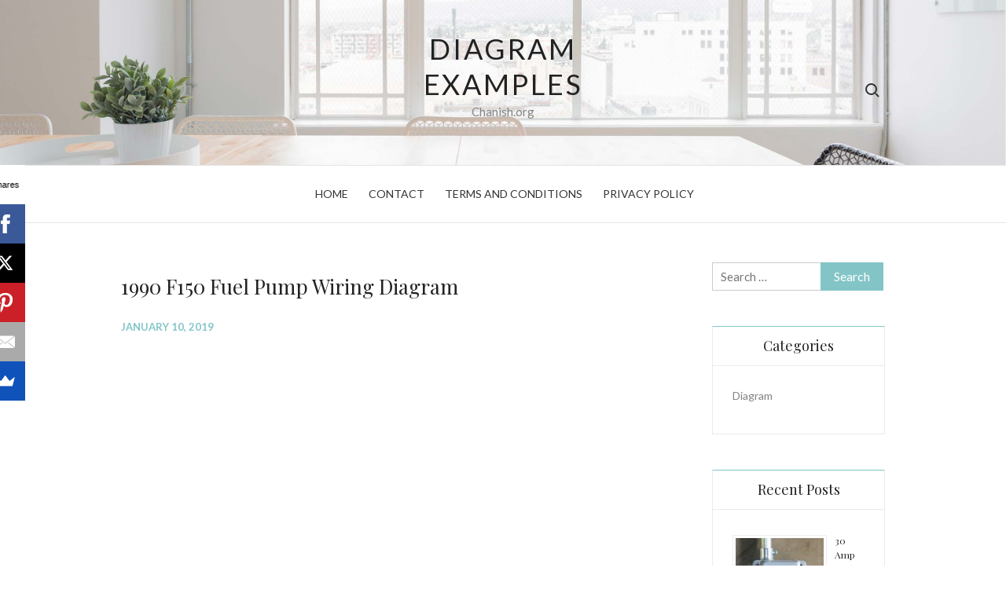

--- FILE ---
content_type: text/html; charset=UTF-8
request_url: https://www.chanish.org/1990-f150-fuel-pump-wiring-diagram/
body_size: 13337
content:
<!doctype html><html dir="ltr" lang="en-US"><head><meta charset="UTF-8"><link rel="preconnect" href="https://fonts.gstatic.com/" crossorigin /><meta name="viewport" content="width=device-width"><link rel="profile" href="https://gmpg.org/xfn/11"> <script async>(function(s,u,m,o,j,v){j=u.createElement(m);v=u.getElementsByTagName(m)[0];j.async=1;j.src=o;j.dataset.sumoSiteId='4ddb8e16d5ca6144938855dd6201a9104f454903a1668f93502965e12e409d6c';v.parentNode.insertBefore(j,v)})(window,document,'script','//load.sumo.com/');</script><script async src="//pagead2.googlesyndication.com/pagead/js/adsbygoogle.js"></script> <script>(adsbygoogle = window.adsbygoogle || []).push({
          google_ad_client: "ca-pub-8323071713386903",
          enable_page_level_ads: true
     });</script> <meta name="google-site-verification" content="uXSqI0Z9Qv-Ylea1D08Q3R3fFciiMIElJz7U-c417gA" /><title>1990 F150 Fuel Pump Wiring Diagram</title><meta name="description" content="1990 F150 Wiring Diagram Engine Ford Fuel Electrical Start Relay Trusted Diagrams Starter Solenoid Diag Headlight Alternator Schematics O I Need For A 50 F Ignition Coil Smart Bronco 90 Schematic Truck Radio . 1990 F150 Ignition Wiring Diagram Engine Ford 50 Fuel Pump Relay Enthusiast Diagrams O Wiri Headlight 302 Fuse Box Lovely Car" /><meta name="robots" content="max-snippet:-1, max-image-preview:large, max-video-preview:-1" /><meta name="author" content="Lawanna"/><link rel="canonical" href="https://www.chanish.org/1990-f150-fuel-pump-wiring-diagram/" /><meta name="generator" content="All in One SEO (AIOSEO) 4.9.3" /> <script type="application/ld+json" class="aioseo-schema">{"@context":"https:\/\/schema.org","@graph":[{"@type":"Article","@id":"https:\/\/www.chanish.org\/1990-f150-fuel-pump-wiring-diagram\/#article","name":"1990 F150 Fuel Pump Wiring Diagram","headline":"1990 F150 Fuel Pump Wiring Diagram","author":{"@id":"https:\/\/www.chanish.org\/author\/lawanna\/#author"},"publisher":{"@id":"https:\/\/www.chanish.org\/#person"},"image":{"@type":"ImageObject","url":"https:\/\/www.chanish.org\/wp-content\/uploads\/2019\/01\/1990_f150_fuel_pump_wiring_diagram_relay_ford_explorer_product_5.jpg","width":600,"height":311},"datePublished":"2019-01-10T04:11:13+00:00","dateModified":"2019-01-09T16:56:13+00:00","inLanguage":"en-US","mainEntityOfPage":{"@id":"https:\/\/www.chanish.org\/1990-f150-fuel-pump-wiring-diagram\/#webpage"},"isPartOf":{"@id":"https:\/\/www.chanish.org\/1990-f150-fuel-pump-wiring-diagram\/#webpage"},"articleSection":"Diagram"},{"@type":"BreadcrumbList","@id":"https:\/\/www.chanish.org\/1990-f150-fuel-pump-wiring-diagram\/#breadcrumblist","itemListElement":[{"@type":"ListItem","@id":"https:\/\/www.chanish.org#listItem","position":1,"name":"Home","item":"https:\/\/www.chanish.org","nextItem":{"@type":"ListItem","@id":"https:\/\/www.chanish.org\/category\/diagram\/#listItem","name":"Diagram"}},{"@type":"ListItem","@id":"https:\/\/www.chanish.org\/category\/diagram\/#listItem","position":2,"name":"Diagram","item":"https:\/\/www.chanish.org\/category\/diagram\/","nextItem":{"@type":"ListItem","@id":"https:\/\/www.chanish.org\/1990-f150-fuel-pump-wiring-diagram\/#listItem","name":"1990 F150 Fuel Pump Wiring Diagram"},"previousItem":{"@type":"ListItem","@id":"https:\/\/www.chanish.org#listItem","name":"Home"}},{"@type":"ListItem","@id":"https:\/\/www.chanish.org\/1990-f150-fuel-pump-wiring-diagram\/#listItem","position":3,"name":"1990 F150 Fuel Pump Wiring Diagram","previousItem":{"@type":"ListItem","@id":"https:\/\/www.chanish.org\/category\/diagram\/#listItem","name":"Diagram"}}]},{"@type":"Person","@id":"https:\/\/www.chanish.org\/#person","name":"arti","image":{"@type":"ImageObject","@id":"https:\/\/www.chanish.org\/1990-f150-fuel-pump-wiring-diagram\/#personImage","url":"https:\/\/secure.gravatar.com\/avatar\/11c8597e890f82802d6f6d1ceaf2c3b3?s=96&d=mm&r=g","width":96,"height":96,"caption":"arti"}},{"@type":"Person","@id":"https:\/\/www.chanish.org\/author\/lawanna\/#author","url":"https:\/\/www.chanish.org\/author\/lawanna\/","name":"Lawanna","image":{"@type":"ImageObject","@id":"https:\/\/www.chanish.org\/1990-f150-fuel-pump-wiring-diagram\/#authorImage","url":"https:\/\/secure.gravatar.com\/avatar\/237d090a29089d527bf887c5563a4cf2?s=96&d=mm&r=g","width":96,"height":96,"caption":"Lawanna"}},{"@type":"WebPage","@id":"https:\/\/www.chanish.org\/1990-f150-fuel-pump-wiring-diagram\/#webpage","url":"https:\/\/www.chanish.org\/1990-f150-fuel-pump-wiring-diagram\/","name":"1990 F150 Fuel Pump Wiring Diagram","description":"1990 F150 Wiring Diagram Engine Ford Fuel Electrical Start Relay Trusted Diagrams Starter Solenoid Diag Headlight Alternator Schematics O I Need For A 50 F Ignition Coil Smart Bronco 90 Schematic Truck Radio . 1990 F150 Ignition Wiring Diagram Engine Ford 50 Fuel Pump Relay Enthusiast Diagrams O Wiri Headlight 302 Fuse Box Lovely Car","inLanguage":"en-US","isPartOf":{"@id":"https:\/\/www.chanish.org\/#website"},"breadcrumb":{"@id":"https:\/\/www.chanish.org\/1990-f150-fuel-pump-wiring-diagram\/#breadcrumblist"},"author":{"@id":"https:\/\/www.chanish.org\/author\/lawanna\/#author"},"creator":{"@id":"https:\/\/www.chanish.org\/author\/lawanna\/#author"},"image":{"@type":"ImageObject","url":"https:\/\/www.chanish.org\/wp-content\/uploads\/2019\/01\/1990_f150_fuel_pump_wiring_diagram_relay_ford_explorer_product_5.jpg","@id":"https:\/\/www.chanish.org\/1990-f150-fuel-pump-wiring-diagram\/#mainImage","width":600,"height":311},"primaryImageOfPage":{"@id":"https:\/\/www.chanish.org\/1990-f150-fuel-pump-wiring-diagram\/#mainImage"},"datePublished":"2019-01-10T04:11:13+00:00","dateModified":"2019-01-09T16:56:13+00:00"},{"@type":"WebSite","@id":"https:\/\/www.chanish.org\/#website","url":"https:\/\/www.chanish.org\/","name":"Diagram Examples","description":"Chanish.org","inLanguage":"en-US","publisher":{"@id":"https:\/\/www.chanish.org\/#person"}}]}</script> <link rel='dns-prefetch' href='//fonts.googleapis.com' /><link rel="alternate" type="application/rss+xml" title="Diagram Examples &raquo; Feed" href="https://www.chanish.org/feed/" /><link rel="alternate" type="application/rss+xml" title="Diagram Examples &raquo; Comments Feed" href="https://www.chanish.org/comments/feed/" /><link rel="alternate" type="application/rss+xml" title="Diagram Examples &raquo; 1990 F150 Fuel Pump Wiring Diagram Comments Feed" href="https://www.chanish.org/1990-f150-fuel-pump-wiring-diagram/feed/" /> <script>WebFontConfig={google:{families:["Playfair Display:400,700:latin,latin-ext","Lato:300,400,400i,700:latin,latin-ext"]}};if ( typeof WebFont === "object" && typeof WebFont.load === "function" ) { WebFont.load( WebFontConfig ); }</script><script data-optimized="1" src="https://www.chanish.org/wp-content/plugins/litespeed-cache/assets/js/webfontloader.min.js"></script> <link rel='stylesheet' id='wp-block-library-css' href='https://www.chanish.org/wp-includes/css/dist/block-library/style.min.css' type='text/css' media='all' /><link rel='stylesheet' id='aioseo/css/src/vue/standalone/blocks/table-of-contents/global.scss-css' href='https://www.chanish.org/wp-content/plugins/all-in-one-seo-pack/dist/Lite/assets/css/table-of-contents/global.e90f6d47.css' type='text/css' media='all' /><style id='classic-theme-styles-inline-css' type='text/css'>/*! This file is auto-generated */
.wp-block-button__link{color:#fff;background-color:#32373c;border-radius:9999px;box-shadow:none;text-decoration:none;padding:calc(.667em + 2px) calc(1.333em + 2px);font-size:1.125em}.wp-block-file__button{background:#32373c;color:#fff;text-decoration:none}</style><style id='global-styles-inline-css' type='text/css'>body{--wp--preset--color--black: #000000;--wp--preset--color--cyan-bluish-gray: #abb8c3;--wp--preset--color--white: #ffffff;--wp--preset--color--pale-pink: #f78da7;--wp--preset--color--vivid-red: #cf2e2e;--wp--preset--color--luminous-vivid-orange: #ff6900;--wp--preset--color--luminous-vivid-amber: #fcb900;--wp--preset--color--light-green-cyan: #7bdcb5;--wp--preset--color--vivid-green-cyan: #00d084;--wp--preset--color--pale-cyan-blue: #8ed1fc;--wp--preset--color--vivid-cyan-blue: #0693e3;--wp--preset--color--vivid-purple: #9b51e0;--wp--preset--gradient--vivid-cyan-blue-to-vivid-purple: linear-gradient(135deg,rgba(6,147,227,1) 0%,rgb(155,81,224) 100%);--wp--preset--gradient--light-green-cyan-to-vivid-green-cyan: linear-gradient(135deg,rgb(122,220,180) 0%,rgb(0,208,130) 100%);--wp--preset--gradient--luminous-vivid-amber-to-luminous-vivid-orange: linear-gradient(135deg,rgba(252,185,0,1) 0%,rgba(255,105,0,1) 100%);--wp--preset--gradient--luminous-vivid-orange-to-vivid-red: linear-gradient(135deg,rgba(255,105,0,1) 0%,rgb(207,46,46) 100%);--wp--preset--gradient--very-light-gray-to-cyan-bluish-gray: linear-gradient(135deg,rgb(238,238,238) 0%,rgb(169,184,195) 100%);--wp--preset--gradient--cool-to-warm-spectrum: linear-gradient(135deg,rgb(74,234,220) 0%,rgb(151,120,209) 20%,rgb(207,42,186) 40%,rgb(238,44,130) 60%,rgb(251,105,98) 80%,rgb(254,248,76) 100%);--wp--preset--gradient--blush-light-purple: linear-gradient(135deg,rgb(255,206,236) 0%,rgb(152,150,240) 100%);--wp--preset--gradient--blush-bordeaux: linear-gradient(135deg,rgb(254,205,165) 0%,rgb(254,45,45) 50%,rgb(107,0,62) 100%);--wp--preset--gradient--luminous-dusk: linear-gradient(135deg,rgb(255,203,112) 0%,rgb(199,81,192) 50%,rgb(65,88,208) 100%);--wp--preset--gradient--pale-ocean: linear-gradient(135deg,rgb(255,245,203) 0%,rgb(182,227,212) 50%,rgb(51,167,181) 100%);--wp--preset--gradient--electric-grass: linear-gradient(135deg,rgb(202,248,128) 0%,rgb(113,206,126) 100%);--wp--preset--gradient--midnight: linear-gradient(135deg,rgb(2,3,129) 0%,rgb(40,116,252) 100%);--wp--preset--font-size--small: 13px;--wp--preset--font-size--medium: 20px;--wp--preset--font-size--large: 36px;--wp--preset--font-size--x-large: 42px;--wp--preset--spacing--20: 0.44rem;--wp--preset--spacing--30: 0.67rem;--wp--preset--spacing--40: 1rem;--wp--preset--spacing--50: 1.5rem;--wp--preset--spacing--60: 2.25rem;--wp--preset--spacing--70: 3.38rem;--wp--preset--spacing--80: 5.06rem;--wp--preset--shadow--natural: 6px 6px 9px rgba(0, 0, 0, 0.2);--wp--preset--shadow--deep: 12px 12px 50px rgba(0, 0, 0, 0.4);--wp--preset--shadow--sharp: 6px 6px 0px rgba(0, 0, 0, 0.2);--wp--preset--shadow--outlined: 6px 6px 0px -3px rgba(255, 255, 255, 1), 6px 6px rgba(0, 0, 0, 1);--wp--preset--shadow--crisp: 6px 6px 0px rgba(0, 0, 0, 1);}:where(.is-layout-flex){gap: 0.5em;}:where(.is-layout-grid){gap: 0.5em;}body .is-layout-flow > .alignleft{float: left;margin-inline-start: 0;margin-inline-end: 2em;}body .is-layout-flow > .alignright{float: right;margin-inline-start: 2em;margin-inline-end: 0;}body .is-layout-flow > .aligncenter{margin-left: auto !important;margin-right: auto !important;}body .is-layout-constrained > .alignleft{float: left;margin-inline-start: 0;margin-inline-end: 2em;}body .is-layout-constrained > .alignright{float: right;margin-inline-start: 2em;margin-inline-end: 0;}body .is-layout-constrained > .aligncenter{margin-left: auto !important;margin-right: auto !important;}body .is-layout-constrained > :where(:not(.alignleft):not(.alignright):not(.alignfull)){max-width: var(--wp--style--global--content-size);margin-left: auto !important;margin-right: auto !important;}body .is-layout-constrained > .alignwide{max-width: var(--wp--style--global--wide-size);}body .is-layout-flex{display: flex;}body .is-layout-flex{flex-wrap: wrap;align-items: center;}body .is-layout-flex > *{margin: 0;}body .is-layout-grid{display: grid;}body .is-layout-grid > *{margin: 0;}:where(.wp-block-columns.is-layout-flex){gap: 2em;}:where(.wp-block-columns.is-layout-grid){gap: 2em;}:where(.wp-block-post-template.is-layout-flex){gap: 1.25em;}:where(.wp-block-post-template.is-layout-grid){gap: 1.25em;}.has-black-color{color: var(--wp--preset--color--black) !important;}.has-cyan-bluish-gray-color{color: var(--wp--preset--color--cyan-bluish-gray) !important;}.has-white-color{color: var(--wp--preset--color--white) !important;}.has-pale-pink-color{color: var(--wp--preset--color--pale-pink) !important;}.has-vivid-red-color{color: var(--wp--preset--color--vivid-red) !important;}.has-luminous-vivid-orange-color{color: var(--wp--preset--color--luminous-vivid-orange) !important;}.has-luminous-vivid-amber-color{color: var(--wp--preset--color--luminous-vivid-amber) !important;}.has-light-green-cyan-color{color: var(--wp--preset--color--light-green-cyan) !important;}.has-vivid-green-cyan-color{color: var(--wp--preset--color--vivid-green-cyan) !important;}.has-pale-cyan-blue-color{color: var(--wp--preset--color--pale-cyan-blue) !important;}.has-vivid-cyan-blue-color{color: var(--wp--preset--color--vivid-cyan-blue) !important;}.has-vivid-purple-color{color: var(--wp--preset--color--vivid-purple) !important;}.has-black-background-color{background-color: var(--wp--preset--color--black) !important;}.has-cyan-bluish-gray-background-color{background-color: var(--wp--preset--color--cyan-bluish-gray) !important;}.has-white-background-color{background-color: var(--wp--preset--color--white) !important;}.has-pale-pink-background-color{background-color: var(--wp--preset--color--pale-pink) !important;}.has-vivid-red-background-color{background-color: var(--wp--preset--color--vivid-red) !important;}.has-luminous-vivid-orange-background-color{background-color: var(--wp--preset--color--luminous-vivid-orange) !important;}.has-luminous-vivid-amber-background-color{background-color: var(--wp--preset--color--luminous-vivid-amber) !important;}.has-light-green-cyan-background-color{background-color: var(--wp--preset--color--light-green-cyan) !important;}.has-vivid-green-cyan-background-color{background-color: var(--wp--preset--color--vivid-green-cyan) !important;}.has-pale-cyan-blue-background-color{background-color: var(--wp--preset--color--pale-cyan-blue) !important;}.has-vivid-cyan-blue-background-color{background-color: var(--wp--preset--color--vivid-cyan-blue) !important;}.has-vivid-purple-background-color{background-color: var(--wp--preset--color--vivid-purple) !important;}.has-black-border-color{border-color: var(--wp--preset--color--black) !important;}.has-cyan-bluish-gray-border-color{border-color: var(--wp--preset--color--cyan-bluish-gray) !important;}.has-white-border-color{border-color: var(--wp--preset--color--white) !important;}.has-pale-pink-border-color{border-color: var(--wp--preset--color--pale-pink) !important;}.has-vivid-red-border-color{border-color: var(--wp--preset--color--vivid-red) !important;}.has-luminous-vivid-orange-border-color{border-color: var(--wp--preset--color--luminous-vivid-orange) !important;}.has-luminous-vivid-amber-border-color{border-color: var(--wp--preset--color--luminous-vivid-amber) !important;}.has-light-green-cyan-border-color{border-color: var(--wp--preset--color--light-green-cyan) !important;}.has-vivid-green-cyan-border-color{border-color: var(--wp--preset--color--vivid-green-cyan) !important;}.has-pale-cyan-blue-border-color{border-color: var(--wp--preset--color--pale-cyan-blue) !important;}.has-vivid-cyan-blue-border-color{border-color: var(--wp--preset--color--vivid-cyan-blue) !important;}.has-vivid-purple-border-color{border-color: var(--wp--preset--color--vivid-purple) !important;}.has-vivid-cyan-blue-to-vivid-purple-gradient-background{background: var(--wp--preset--gradient--vivid-cyan-blue-to-vivid-purple) !important;}.has-light-green-cyan-to-vivid-green-cyan-gradient-background{background: var(--wp--preset--gradient--light-green-cyan-to-vivid-green-cyan) !important;}.has-luminous-vivid-amber-to-luminous-vivid-orange-gradient-background{background: var(--wp--preset--gradient--luminous-vivid-amber-to-luminous-vivid-orange) !important;}.has-luminous-vivid-orange-to-vivid-red-gradient-background{background: var(--wp--preset--gradient--luminous-vivid-orange-to-vivid-red) !important;}.has-very-light-gray-to-cyan-bluish-gray-gradient-background{background: var(--wp--preset--gradient--very-light-gray-to-cyan-bluish-gray) !important;}.has-cool-to-warm-spectrum-gradient-background{background: var(--wp--preset--gradient--cool-to-warm-spectrum) !important;}.has-blush-light-purple-gradient-background{background: var(--wp--preset--gradient--blush-light-purple) !important;}.has-blush-bordeaux-gradient-background{background: var(--wp--preset--gradient--blush-bordeaux) !important;}.has-luminous-dusk-gradient-background{background: var(--wp--preset--gradient--luminous-dusk) !important;}.has-pale-ocean-gradient-background{background: var(--wp--preset--gradient--pale-ocean) !important;}.has-electric-grass-gradient-background{background: var(--wp--preset--gradient--electric-grass) !important;}.has-midnight-gradient-background{background: var(--wp--preset--gradient--midnight) !important;}.has-small-font-size{font-size: var(--wp--preset--font-size--small) !important;}.has-medium-font-size{font-size: var(--wp--preset--font-size--medium) !important;}.has-large-font-size{font-size: var(--wp--preset--font-size--large) !important;}.has-x-large-font-size{font-size: var(--wp--preset--font-size--x-large) !important;}
.wp-block-navigation a:where(:not(.wp-element-button)){color: inherit;}
:where(.wp-block-post-template.is-layout-flex){gap: 1.25em;}:where(.wp-block-post-template.is-layout-grid){gap: 1.25em;}
:where(.wp-block-columns.is-layout-flex){gap: 2em;}:where(.wp-block-columns.is-layout-grid){gap: 2em;}
.wp-block-pullquote{font-size: 1.5em;line-height: 1.6;}</style><link rel='stylesheet' id='euphoric-style-css' href='https://www.chanish.org/wp-content/themes/euphoric/style.css' type='text/css' media='all' /><link rel='stylesheet' id='font-awesome-css' href='https://www.chanish.org/wp-content/themes/euphoric/assets/library/fontawesome/css/font-awesome.min.css' type='text/css' media='all' /><link rel='stylesheet' id='ari-fancybox-css' href='https://www.chanish.org/wp-content/plugins/ari-fancy-lightbox/assets/fancybox/jquery.fancybox.min.css' type='text/css' media='all' /><style id='ari-fancybox-inline-css' type='text/css'>BODY .fancybox-container{z-index:200000}BODY .fancybox-is-open .fancybox-bg{opacity:0.87}BODY .fancybox-bg {background-color:#0f0f11}BODY .fancybox-thumbs {background-color:#ffffff}</style> <script data-optimized="1" type="text/javascript" src="https://www.chanish.org/wp-content/litespeed/js/f6a4dab0e697dea9fc1f2712b3a1da0e.js?ver=1da0e" id="rpt_front_style-js"></script> <script type="text/javascript" src="https://www.chanish.org/wp-includes/js/jquery/jquery.min.js" id="jquery-core-js"></script> <script data-optimized="1" type="text/javascript" src="https://www.chanish.org/wp-content/litespeed/js/60d812ba5014f41d9258ccb3da0ea607.js?ver=ea607" id="jquery-migrate-js"></script> <script data-optimized="1" type="text/javascript" src="https://www.chanish.org/wp-content/litespeed/js/d4860c8d05d816ed830eb4582c9250db.js?ver=250db" id="rpt-lazy-load-js"></script> <script data-optimized="1" type="text/javascript" src="https://www.chanish.org/wp-content/litespeed/js/52e24cdbc072643a83b7d50f54f4f2ae.js?ver=4f2ae" id="euphoric-global-js"></script> <script type="text/javascript" id="ari-fancybox-js-extra">/*  */
var ARI_FANCYBOX = {"lightbox":{"backFocus":false,"trapFocus":false,"thumbs":{"hideOnClose":false},"touch":{"vertical":true,"momentum":true},"buttons":["slideShow","fullScreen","thumbs","close"],"lang":"custom","i18n":{"custom":{"PREV":"Previous","NEXT":"Next","PLAY_START":"Start slideshow (P)","PLAY_STOP":"Stop slideshow (P)","FULL_SCREEN":"Full screen (F)","THUMBS":"Thumbnails (G)","CLOSE":"Close (Esc)","ERROR":"The requested content cannot be loaded. <br\/> Please try again later."}}},"convert":{"images":{"convert":true,"post_grouping":true,"convertNameSmart":true},"youtube":{"convert":true}},"sanitize":null,"viewers":{"pdfjs":{"url":"https:\/\/www.chanish.org\/wp-content\/plugins\/ari-fancy-lightbox\/assets\/pdfjs\/web\/viewer.html"}}};
/*  */</script> <script data-optimized="1" type="text/javascript" src="https://www.chanish.org/wp-content/litespeed/js/371f5f18e255c79c2e21bf14b45bf3c2.js?ver=bf3c2" id="ari-fancybox-js"></script> <link rel="https://api.w.org/" href="https://www.chanish.org/wp-json/" /><link rel="alternate" type="application/json" href="https://www.chanish.org/wp-json/wp/v2/posts/7767" /><link rel="EditURI" type="application/rsd+xml" title="RSD" href="https://www.chanish.org/xmlrpc.php?rsd" /><meta name="generator" content="WordPress 6.4.7" /><link rel='shortlink' href='https://www.chanish.org/?p=7767' /><link rel="alternate" type="application/json+oembed" href="https://www.chanish.org/wp-json/oembed/1.0/embed?url=https%3A%2F%2Fwww.chanish.org%2F1990-f150-fuel-pump-wiring-diagram%2F" /><link rel="alternate" type="text/xml+oembed" href="https://www.chanish.org/wp-json/oembed/1.0/embed?url=https%3A%2F%2Fwww.chanish.org%2F1990-f150-fuel-pump-wiring-diagram%2F&#038;format=xml" /><style>#related_posts_thumbnails li {
                border-right: 1px solid #DDDDDD;
                background-color: #FFFFFF            }

            #related_posts_thumbnails li:hover {
                background-color: #EEEEEF;
            }

            .relpost_content {
                font-size: 12px;
                color: #333333;
            }

            .relpost-block-single {
                background-color: #FFFFFF;
                border-right: 1px solid #DDDDDD;
                border-left: 1px solid #DDDDDD;
                margin-right: -1px;
            }

            .relpost-block-single:hover {
                background-color: #EEEEEF;
            }</style><link rel="pingback" href="https://www.chanish.org/xmlrpc.php"></head><body data-rsssl=1 class="post-template-default single single-post postid-7767 single-format-standard has-header-image"><div id="page" class="site">
<a class="skip-link screen-reader-text" href="#content">Skip to content</a><header id="masthead" class="site-header"><div id="main-header" class="main-header"><div class="navigation-top"><div class="wrap"><div id="site-header-menu" class="site-header-menu"><nav id="site-navigation" class="main-navigation" aria-label="Primary Menu">
<button class="menu-toggle" aria-controls="primary-menu" aria-expanded="false">
<span class="toggle-text">Menu</span>
<span class="toggle-bar"></span>
</button><ul id="primary-menu" class="menu nav-menu"><li id="menu-item-266" class="menu-item menu-item-type-custom menu-item-object-custom menu-item-home menu-item-266"><a href="https://www.chanish.org/">Home</a></li><li id="menu-item-267" class="menu-item menu-item-type-post_type menu-item-object-page menu-item-267"><a href="https://www.chanish.org/contact/">Contact</a></li><li id="menu-item-268" class="menu-item menu-item-type-post_type menu-item-object-page menu-item-268"><a href="https://www.chanish.org/terms-and-conditions/">Terms and Conditions</a></li><li id="menu-item-269" class="menu-item menu-item-type-post_type menu-item-object-page menu-item-269"><a href="https://www.chanish.org/privacy-policy/">Privacy Policy</a></li></ul></nav></div><div class="search-toggle"><span></span></div></div></div><div class="top-header"><div class="top-header-bg"  style="background-image:url(https://www.chanish.org/wp-content/themes/euphoric/images/header.jpg);" ><div class="wrap"><div class="top-header-content"><nav class="social-navigation"></nav><div class="site-branding"><p class="site-title"><a href="https://www.chanish.org/" rel="home">Diagram Examples</a></p><p class="site-description">Chanish.org</p></div><div class="header-right"><div class="search-toggle"><span></span></div></div></div></div></div><div id="nav-sticker"><div class="navigation-top"><div class="wrap"><div id="site-header-menu" class="site-header-menu"><nav id="site-navigation" class="main-navigation" aria-label="Primary Menu">
<button class="menu-toggle" aria-controls="primary-menu" aria-expanded="false">
<span class="toggle-text">Menu</span>
<span class="toggle-bar"></span>
</button><ul id="primary-menu" class="menu nav-menu"><li class="menu-item menu-item-type-custom menu-item-object-custom menu-item-home menu-item-266"><a href="https://www.chanish.org/">Home</a></li><li class="menu-item menu-item-type-post_type menu-item-object-page menu-item-267"><a href="https://www.chanish.org/contact/">Contact</a></li><li class="menu-item menu-item-type-post_type menu-item-object-page menu-item-268"><a href="https://www.chanish.org/terms-and-conditions/">Terms and Conditions</a></li><li class="menu-item menu-item-type-post_type menu-item-object-page menu-item-269"><a href="https://www.chanish.org/privacy-policy/">Privacy Policy</a></li></ul></nav></div><div class="search-toggle"><span></span></div></div></div></div><div class="search-container"><form role="search" method="get" class="search" action="https://www.chanish.org/">
<label>
<input class="search-field" placeholder="Search &hellip;" name="s" type="search">
</label>
<input class="search-submit" value="Search &hellip;" type="submit"></form></div></div></div></header><div id="content" class="site-content"><div class="wrap"><div id="primary" class="content-area"><main id="main" class="site-main"><article id="post-7767" class="post-7767 post type-post status-publish format-standard has-post-thumbnail hentry category-diagram"><header class="entry-header"><h1 class="entry-title">1990 F150 Fuel Pump Wiring Diagram</h1><div class="entry-meta">
<span class="posted-on"><time class="entry-date published" datetime="2019-01-10T04:11:13+00:00">January 10, 2019</time></span></div></header><div class="entry-content"> <script async src="//pagead2.googlesyndication.com/pagead/js/adsbygoogle.js"></script> 
<ins class="adsbygoogle"
style="display:block"
data-ad-client="ca-pub-8323071713386903"
data-ad-slot="8986428768"
data-ad-format="auto"
data-full-width-responsive="true"></ins> <script>(adsbygoogle = window.adsbygoogle || []).push({});</script><br />
<a href="https://www.chanish.org/wp-content/uploads/2019/01/1990_f150_fuel_pump_wiring_diagram_relay_ford_explorer_product_5.jpg"><img class="attachment-thumbnail wp-post-image" src="https://www.chanish.org/wp-content/uploads/2019/01/1990_f150_fuel_pump_wiring_diagram_relay_ford_explorer_product_5.jpg"  alt="1990 F150 Fuel Pump Wiring Diagram Relay Ford Explorer Product" title="1990 F150 Fuel Pump Wiring Diagram Relay Ford Explorer Product" /></a><div style="padding-bottom:15px;">1990 F150 Fuel Pump Wiring Diagram Relay Ford Explorer Well Detailed Diagrams Radio For Ext Cab Stereo Co Heater Enthusiast O Luxury Truck Image Free Of Trusted Mustang Location . 1990 F150 Fuel Pump Relay Wiring Diagram Ford 5 0 Electrical Work O Diagrams Amp For Mustang Explorer Product Sport Fuse Car Box Alter Pum System Residential Symbols Starter Solenoid W Wire Data Schema 2 1 Co F 19 Dia Download Fantastic Ranger Auto Genius Of Spark Plug Enthusiasts Name Views Size Explained Wiri Block And Schematic 8 Mountaineer Fue Alternator Dodge Van Elegant Best Compatible High Flow In Tank Excursion Introduction To Expedition Free Fine Random Here Is An Example D Luxury Trailer Circuit Front Engine Jimmy Blazer Ignition Blaze Enthusiast Detox Design <a target="_blank" rel="nofollow" href="https://www.haoyangmao.site/1990-f150-fuel-pump-wiring-diagram/">www.haoyangmao.site</a></div><a href="https://www.chanish.org/wp-content/uploads/2019/01/1995_ford_ranger_fuel_pump_wiring_diagram_4.png"><img class="attachment-thumbnail wp-post-image" src="https://www.chanish.org/wp-content/uploads/2019/01/1995_ford_ranger_fuel_pump_wiring_diagram_4.png"  alt="1995 Ford Ranger Fuel Pump Wiring Diagram" title="1995 Ford Ranger Fuel Pump Wiring Diagram" /></a><div style="padding-bottom:15px;">1995 Ford Ranger Fuel Pump Wiring Diagram . 1993 ranger fuel pump wiring 1988 ford ranger fuel pump wiring diagram 2000 ford ranger wiring diagram 86 ford ranger fuel pump wiring diagram 1995 ford ranger fuel pump wiring diagram 2006 ford ranger fuel pump wiring diagram 2004 ford fuel pump wiring 1994 ford ranger fuel pump wiring diagram <a target="_blank" rel="nofollow" href="http://2.55.jennifer-retzke.de/save/1995-ford-ranger-fuel-pump-wiring-diagram.html">2.55.jennifer-retzke.de</a></div><a href="https://www.chanish.org/wp-content/uploads/2019/01/90_f150_wiring_diagram_3.gif"><img class="attachment-thumbnail wp-post-image" src="https://www.chanish.org/wp-content/uploads/2019/01/90_f150_wiring_diagram_3.gif"  alt="90 F150 Wiring Diagram" title="90 F150 Wiring Diagram" /></a><div style="padding-bottom:15px;">90 F150 Wiring Diagram  . 90 f150 wiring diagram 90 f150 radio wiring diagram 90 ford f150 wiring diagram 90 ford f150 fuel pump wiring diagram 2003 f150 wiring diagram <a target="_blank" rel="nofollow" href="https://dollardeal.store/90_f150_wiring_diagram.php">dollardeal.store</a></div><a href="https://www.chanish.org/wp-content/uploads/2019/01/1990_ford_f150_fuel_pump_problems__electrical_problem_1990_ford_2.jpg"><img class="attachment-thumbnail wp-post-image" src="https://www.chanish.org/wp-content/uploads/2019/01/1990_ford_f150_fuel_pump_problems__electrical_problem_1990_ford_2.jpg"  alt="1990 Ford F150 Fuel Pump Problems  Electrical Problem 1990 Ford" title="1990 Ford F150 Fuel Pump Problems  Electrical Problem 1990 Ford" /></a><div style="padding-bottom:15px;">1990 Ford F150 Fuel Pump Problems: Electrical Problem 1990 Ford .... Electrical problem 1990 Ford F150 V8 Two Wheel Drive 90000 miles I was driving and my engine just quit. I poured fuel in the ... <a target="_blank" rel="nofollow" href="https://www.2carpros.com/questions/ford-f-150-1990-ford-f150-fuel-pump-problems">www.2carpros.com</a></div><a href="https://www.chanish.org/wp-content/uploads/2019/01/1989_ford_f150_fuel_pump_wiring_diagram_1.jpg"><img class="attachment-thumbnail wp-post-image" src="https://www.chanish.org/wp-content/uploads/2019/01/1989_ford_f150_fuel_pump_wiring_diagram_1.jpg"  alt="1989 Ford F150 Fuel Pump Wiring Diagram" title="1989 Ford F150 Fuel Pump Wiring Diagram" /></a><div style="padding-bottom:15px;">1989 Ford F150 Fuel Pump Wiring Diagram . 1990 ford f-150 wiring diagram 1989 ford f150 fuel pump wiring diagram 99 ford f-150 wiring schematic 91 ford f-150 wiring diagram 1990 f150 fuel pump wiring diagram ford f-150 solenoid diagram 1987 f150 wiring diagram ford f-150 radio wiring diagram <a target="_blank" rel="nofollow" href="http://5.9.5.zahnaerztin-carstens.de/wiring/1989-ford-f150-fuel-pump-wiring-diagram.html">5.9.5.zahnaerztin-carstens.de</a></div><a href="https://www.chanish.org/wp-content/uploads/2019/01/1990_f150_wiring_diagram_302_fuel_pump_ford_schematic_heater_0.jpg"><img class="attachment-thumbnail wp-post-image" src="https://www.chanish.org/wp-content/uploads/2019/01/1990_f150_wiring_diagram_302_fuel_pump_ford_schematic_heater_0.jpg"  alt="1990 F150 Wiring Diagram 302 Fuel Pump Ford Schematic Heater" title="1990 F150 Wiring Diagram 302 Fuel Pump Ford Schematic Heater" /></a><div style="padding-bottom:15px;">1990 F150 Wiring Diagram Engine Ford Fuel Electrical Start Relay Trusted Diagrams Starter Solenoid Diag Headlight Alternator Schematics O I Need For A 50 F Ignition Coil Smart Bronco 90 Schematic Truck Radio . 1990 F150 Ignition Wiring Diagram Engine Ford 50 Fuel Pump Relay Enthusiast Diagrams O Wiri Headlight 302 Fuse Box Lovely Car Beautiful Ne Explorer Circuit Symbols Fue Electrical Radio Smart New F Interior Mustang Of 90 Alternator 5 0 Dual Tanks Issues Over Several Days Fu Schematic Data Expl Distributor Schematics Ranger D Switch Steering Column Parts Free Electricity Basics Dia Link Find Starter Truck Systems Best Di Trusted Belt Bel Solenoid Custom Wi Exhaust R Air Conditioner Enthusiasts Post Bronco A C Trou Explained Harness <a target="_blank" rel="nofollow" href="https://fitnesscenter.club/1990-f150-wiring-diagram/">fitnesscenter.club</a></div> <script async src="//pagead2.googlesyndication.com/pagead/js/adsbygoogle.js"></script> 
<ins class="adsbygoogle"
style="display:block"
data-ad-client="ca-pub-8323071713386903"
data-ad-slot="8986428768"
data-ad-format="auto"
data-full-width-responsive="true"></ins> <script>(adsbygoogle = window.adsbygoogle || []).push({});</script> <div class="relpost-thumb-wrapper"><div class="relpost-thumb-container"><style>.relpost-block-single-image, .relpost-post-image { margin-bottom: 10px; }</style><div style="clear: both"></div><div style="clear: both"></div><div class="relpost-block-container relpost-block-column-layout" style="--relposth-columns: 3;--relposth-columns_t: 2; --relposth-columns_m: 2"><a href="https://www.chanish.org/gas-interlock-system-wiring-diagram/"class="relpost-block-single" ><div class="relpost-custom-block-single"><div class="relpost-block-single-image rpt-lazyload" aria-hidden="true" role="img" data-bg="https://www.chanish.org/wp-content/uploads/2019/03/merlin_2000s_panel_incl__gas_pressure_transducer_6-120x120.png" style="background: transparent no-repeat scroll 0% 0%; width: 120px; height: 120px; aspect-ratio: 1/1;"></div><div class="relpost-block-single-text"  style="height: 75px;font-family: Arial;  font-size: 12px;  color: #333333;"><h2 class="relpost_card_title">Gas Interlock System Wiring Diagram</h2></div></div></a><a href="https://www.chanish.org/network-rj45-wiring-diagram/"class="relpost-block-single" ><div class="relpost-custom-block-single"><div class="relpost-block-single-image rpt-lazyload" aria-hidden="true" role="img" data-bg="https://www.chanish.org/wp-content/uploads/2019/03/ethernet_rj45_wiring_diagram_1-120x120.jpg" style="background: transparent no-repeat scroll 0% 0%; width: 120px; height: 120px; aspect-ratio: 1/1;"></div><div class="relpost-block-single-text"  style="height: 75px;font-family: Arial;  font-size: 12px;  color: #333333;"><h2 class="relpost_card_title">Network Rj45 Wiring Diagram</h2></div></div></a><a href="https://www.chanish.org/how-to-install-a-new-breaker-and-outlet/"class="relpost-block-single" ><div class="relpost-custom-block-single"><div class="relpost-block-single-image rpt-lazyload" aria-hidden="true" role="img" data-bg="https://www.chanish.org/wp-content/uploads/2019/05/how_to_install_an_electrical_outlet_from_scratch_with_pictures_5-120x120.jpg" style="background: transparent no-repeat scroll 0% 0%; width: 120px; height: 120px; aspect-ratio: 1/1;"></div><div class="relpost-block-single-text"  style="height: 75px;font-family: Arial;  font-size: 12px;  color: #333333;"><h2 class="relpost_card_title">How To Install A New Breaker And Outlet</h2></div></div></a><a href="https://www.chanish.org/7-way-car-end-connector/"class="relpost-block-single" ><div class="relpost-custom-block-single"><div class="relpost-block-single-image rpt-lazyload" aria-hidden="true" role="img" data-bg="https://www.chanish.org/wp-content/uploads/2019/03/us_hardware_rv_6-120x120.jpg" style="background: transparent no-repeat scroll 0% 0%; width: 120px; height: 120px; aspect-ratio: 1/1;"></div><div class="relpost-block-single-text"  style="height: 75px;font-family: Arial;  font-size: 12px;  color: #333333;"><h2 class="relpost_card_title">7 Way Car End Connector</h2></div></div></a><a href="https://www.chanish.org/standard-dryer-plug/"class="relpost-block-single" ><div class="relpost-custom-block-single"><div class="relpost-block-single-image rpt-lazyload" aria-hidden="true" role="img" data-bg="https://www.chanish.org/wp-content/uploads/2018/12/dryer_plug_types_wiring_net_dryer_plug_dryer_plug_standard_dryer_6-120x120.jpg" style="background: transparent no-repeat scroll 0% 0%; width: 120px; height: 120px; aspect-ratio: 1/1;"></div><div class="relpost-block-single-text"  style="height: 75px;font-family: Arial;  font-size: 12px;  color: #333333;"><h2 class="relpost_card_title">Standard Dryer Plug</h2></div></div></a><a href="https://www.chanish.org/transformer-wiring-diagrams/"class="relpost-block-single" ><div class="relpost-custom-block-single"><div class="relpost-block-single-image rpt-lazyload" aria-hidden="true" role="img" data-bg="https://www.chanish.org/wp-content/uploads/2019/06/transformer_wire_diagram_6-120x120.jpg" style="background: transparent no-repeat scroll 0% 0%; width: 120px; height: 120px; aspect-ratio: 1/1;"></div><div class="relpost-block-single-text"  style="height: 75px;font-family: Arial;  font-size: 12px;  color: #333333;"><h2 class="relpost_card_title">Transformer Wiring Diagrams</h2></div></div></a><a href="https://www.chanish.org/low-voltage-relay-wiring-diagram/"class="relpost-block-single" ><div class="relpost-custom-block-single"><div class="relpost-block-single-image rpt-lazyload" aria-hidden="true" role="img" data-bg="https://www.chanish.org/wp-content/uploads/2019/02/low_voltage_relay_wiring_6-120x120.jpg" style="background: transparent no-repeat scroll 0% 0%; width: 120px; height: 120px; aspect-ratio: 1/1;"></div><div class="relpost-block-single-text"  style="height: 75px;font-family: Arial;  font-size: 12px;  color: #333333;"><h2 class="relpost_card_title">Low Voltage Relay Wiring Diagram</h2></div></div></a><a href="https://www.chanish.org/installing-a-110v-outlet/"class="relpost-block-single" ><div class="relpost-custom-block-single"><div class="relpost-block-single-image rpt-lazyload" aria-hidden="true" role="img" data-bg="https://www.chanish.org/wp-content/uploads/2019/03/how_to_wire_and_install_an_electrical_outlet_5-120x120.jpg" style="background: transparent no-repeat scroll 0% 0%; width: 120px; height: 120px; aspect-ratio: 1/1;"></div><div class="relpost-block-single-text"  style="height: 75px;font-family: Arial;  font-size: 12px;  color: #333333;"><h2 class="relpost_card_title">Installing A 110v Outlet</h2></div></div></a></div><div style="clear: both"></div></div></div></div></article><nav class="navigation post-navigation" aria-label="Posts"><h2 class="screen-reader-text">Post navigation</h2><div class="nav-links"><div class="nav-previous"><a href="https://www.chanish.org/quad-electrical-outlet/" rel="prev">Quad Electrical Outlet</a></div><div class="nav-next"><a href="https://www.chanish.org/cooper-switch-wiring/" rel="next">Cooper Switch Wiring</a></div></div></nav><div id="comments" class="comments-area"><div id="respond" class="comment-respond"><h3 id="reply-title" class="comment-reply-title">Leave a Reply <small><a rel="nofollow" id="cancel-comment-reply-link" href="/1990-f150-fuel-pump-wiring-diagram/#respond" style="display:none;">Cancel reply</a></small></h3><form action="https://www.chanish.org/wp-comments-post.php" method="post" id="commentform" class="comment-form" novalidate><p class="comment-notes"><span id="email-notes">Your email address will not be published.</span> <span class="required-field-message">Required fields are marked <span class="required">*</span></span></p><p class="comment-form-comment"><label for="comment">Comment <span class="required">*</span></label><textarea id="comment" name="comment" cols="45" rows="8" maxlength="65525" required></textarea></p><p class="comment-form-author"><label for="author">Name <span class="required">*</span></label> <input id="author" name="author" type="text" value="" size="30" maxlength="245" autocomplete="name" required /></p><p class="comment-form-email"><label for="email">Email <span class="required">*</span></label> <input id="email" name="email" type="email" value="" size="30" maxlength="100" aria-describedby="email-notes" autocomplete="email" required /></p><p class="comment-form-url"><label for="url">Website</label> <input id="url" name="url" type="url" value="" size="30" maxlength="200" autocomplete="url" /></p><p class="comment-form-cookies-consent"><input id="wp-comment-cookies-consent" name="wp-comment-cookies-consent" type="checkbox" value="yes" /> <label for="wp-comment-cookies-consent">Save my name, email, and website in this browser for the next time I comment.</label></p><p class="form-submit"><input name="submit" type="submit" id="submit" class="submit" value="Post Comment" /> <input type='hidden' name='comment_post_ID' value='7767' id='comment_post_ID' />
<input type='hidden' name='comment_parent' id='comment_parent' value='0' /></p><p style="display: none;"><input type="hidden" id="akismet_comment_nonce" name="akismet_comment_nonce" value="ea79fc5517" /></p><p style="display: none !important;" class="akismet-fields-container" data-prefix="ak_"><label>&#916;<textarea name="ak_hp_textarea" cols="45" rows="8" maxlength="100"></textarea></label><input type="hidden" id="ak_js_1" name="ak_js" value="104"/><script>document.getElementById( "ak_js_1" ).setAttribute( "value", ( new Date() ).getTime() );</script></p></form></div><p class="akismet_comment_form_privacy_notice">This site uses Akismet to reduce spam. <a href="https://akismet.com/privacy/" target="_blank" rel="nofollow noopener">Learn how your comment data is processed.</a></p></div></main></div><aside id="secondary" class="widget-area  widget-design "><section id="search-2" class="widget widget_search"><form role="search" method="get" class="search-form" action="https://www.chanish.org/">
<label>
<span class="screen-reader-text">Search for:</span>
<input type="search" class="search-field" placeholder="Search &hellip;" value="" name="s" />
</label>
<input type="submit" class="search-submit" value="Search" /></form></section><section id="categories-2" class="widget widget_categories"><h2 class="widget-title">Categories</h2><ul><li class="cat-item cat-item-13"><a href="https://www.chanish.org/category/diagram/">Diagram</a></li></ul></section><section id="rpwe_widget-2" class="widget rpwe_widget recent-posts-extended"><h2 class="widget-title">Recent Posts</h2><div  class="rpwe-block"><ul class="rpwe-ul"><li class="rpwe-li rpwe-clearfix"><a class="rpwe-img" href="https://www.chanish.org/30-amp-outlet-box/" target="_self"><img class="rpwe-alignleft rpwe-thumb" src="https://www.chanish.org/wp-content/uploads/2019/07/4_square_1_2_in__raised_30_5-120x120.jpg" alt="30 Amp Outlet Box" height="120" width="120" loading="lazy" decoding="async"></a><h3 class="rpwe-title"><a href="https://www.chanish.org/30-amp-outlet-box/" target="_self">30 Amp Outlet Box</a></h3><time class="rpwe-time published" datetime="2019-07-05T07:08:27+00:00">July 5, 2019</time></li><li class="rpwe-li rpwe-clearfix"><a class="rpwe-img" href="https://www.chanish.org/4-wire-harness/" target="_self"><img class="rpwe-alignleft rpwe-thumb" src="https://www.chanish.org/wp-content/uploads/2019/07/4_wire_hx2_54_4pin_wire_harness_for_motor_connector_cable_for_3d_4-120x120.jpg" alt="4 Wire Harness" height="120" width="120" loading="lazy" decoding="async"></a><h3 class="rpwe-title"><a href="https://www.chanish.org/4-wire-harness/" target="_self">4 Wire Harness</a></h3><time class="rpwe-time published" datetime="2019-07-05T05:27:57+00:00">July 5, 2019</time></li><li class="rpwe-li rpwe-clearfix"><a class="rpwe-img" href="https://www.chanish.org/1994-ford-f150-tail-light-wiring-diagram/" target="_self"><img class="rpwe-alignleft rpwe-thumb" src="https://www.chanish.org/wp-content/uploads/2019/07/brake_light_wiring_diagram_ford_f150_4-120x120.jpg" alt="1994 Ford F150 Tail Light Wiring Diagram" height="120" width="120" loading="lazy" decoding="async"></a><h3 class="rpwe-title"><a href="https://www.chanish.org/1994-ford-f150-tail-light-wiring-diagram/" target="_self">1994 Ford F150 Tail Light Wiring Diagram</a></h3><time class="rpwe-time published" datetime="2019-07-05T01:55:01+00:00">July 5, 2019</time></li><li class="rpwe-li rpwe-clearfix"><a class="rpwe-img" href="https://www.chanish.org/3-way-switch-common-terminal/" target="_self"><img class="rpwe-alignleft rpwe-thumb" src="https://www.chanish.org/wp-content/uploads/2019/07/3_way_switch_2-120x120.jpg" alt="3 Way Switch Common Terminal" height="120" width="120" loading="lazy" decoding="async"></a><h3 class="rpwe-title"><a href="https://www.chanish.org/3-way-switch-common-terminal/" target="_self">3 Way Switch Common Terminal</a></h3><time class="rpwe-time published" datetime="2019-07-04T23:22:47+00:00">July 4, 2019</time></li><li class="rpwe-li rpwe-clearfix"><a class="rpwe-img" href="https://www.chanish.org/digital-thermostat-circuit/" target="_self"><img class="rpwe-alignleft rpwe-thumb" src="https://www.chanish.org/wp-content/uploads/2019/07/precise_digital_temperature_controller_circuit_working_and_its_6-120x120.jpg" alt="Digital Thermostat Circuit" height="120" width="120" loading="lazy" decoding="async"></a><h3 class="rpwe-title"><a href="https://www.chanish.org/digital-thermostat-circuit/" target="_self">Digital Thermostat Circuit</a></h3><time class="rpwe-time published" datetime="2019-07-04T22:00:51+00:00">July 4, 2019</time></li><li class="rpwe-li rpwe-clearfix"><a class="rpwe-img" href="https://www.chanish.org/split-circuit-outlet/" target="_self"><img class="rpwe-alignleft rpwe-thumb" src="https://www.chanish.org/wp-content/uploads/2019/07/electrical_outlet_split_circuit_wiring_2-120x120.jpg" alt="Split Circuit Outlet" height="120" width="120" loading="lazy" decoding="async"></a><h3 class="rpwe-title"><a href="https://www.chanish.org/split-circuit-outlet/" target="_self">Split Circuit Outlet</a></h3><time class="rpwe-time published" datetime="2019-07-04T20:51:37+00:00">July 4, 2019</time></li><li class="rpwe-li rpwe-clearfix"><a class="rpwe-img" href="https://www.chanish.org/low-voltage-garden-path-lights/" target="_self"><img class="rpwe-alignleft rpwe-thumb" src="https://www.chanish.org/wp-content/uploads/2019/07/amazon_com___paradise_8_pack_aluminum_led_low_voltage_path_light_6-120x120.jpg" alt="Low Voltage Garden Path Lights" height="120" width="120" loading="lazy" decoding="async"></a><h3 class="rpwe-title"><a href="https://www.chanish.org/low-voltage-garden-path-lights/" target="_self">Low Voltage Garden Path Lights</a></h3><time class="rpwe-time published" datetime="2019-07-04T18:49:42+00:00">July 4, 2019</time></li><li class="rpwe-li rpwe-clearfix"><a class="rpwe-img" href="https://www.chanish.org/2002-nissan-altima-bose-stereo-wiring-diagram/" target="_self"><img class="rpwe-alignleft rpwe-thumb" src="https://www.chanish.org/wp-content/uploads/2019/07/how_to_nissan_altima_stereo_wiring_diagram_4-120x120.jpg" alt="2002 Nissan Altima Bose Stereo Wiring Diagram" height="120" width="120" loading="lazy" decoding="async"></a><h3 class="rpwe-title"><a href="https://www.chanish.org/2002-nissan-altima-bose-stereo-wiring-diagram/" target="_self">2002 Nissan Altima Bose Stereo Wiring Diagram</a></h3><time class="rpwe-time published" datetime="2019-07-04T18:33:20+00:00">July 4, 2019</time></li><li class="rpwe-li rpwe-clearfix"><a class="rpwe-img" href="https://www.chanish.org/dish-hopper-3-wiring-diagram/" target="_self"><img class="rpwe-alignleft rpwe-thumb" src="https://www.chanish.org/wp-content/uploads/2019/07/dish_hopper_wiring_diagram_rf_modulator_5-120x120.jpg" alt="Dish Hopper 3 Wiring Diagram" height="120" width="120" loading="lazy" decoding="async"></a><h3 class="rpwe-title"><a href="https://www.chanish.org/dish-hopper-3-wiring-diagram/" target="_self">Dish Hopper 3 Wiring Diagram</a></h3><time class="rpwe-time published" datetime="2019-07-04T18:24:01+00:00">July 4, 2019</time></li><li class="rpwe-li rpwe-clearfix"><a class="rpwe-img" href="https://www.chanish.org/solenoid-relay-diagram/" target="_self"><img class="rpwe-alignleft rpwe-thumb" src="https://www.chanish.org/wp-content/uploads/2019/07/solenoid_switch_diagram_5-120x120.jpg" alt="Solenoid Relay Diagram" height="120" width="120" loading="lazy" decoding="async"></a><h3 class="rpwe-title"><a href="https://www.chanish.org/solenoid-relay-diagram/" target="_self">Solenoid Relay Diagram</a></h3><time class="rpwe-time published" datetime="2019-07-04T17:55:06+00:00">July 4, 2019</time></li></ul></div></section></aside></div></div><footer id="colophon" class="site-footer"><div class="copyright-area"><div class="wrap"><div class="site-info">
<a href="https://wordpress.org/">
Proudly powered by WordPress						</a>
<span class="sep"> | </span>
Theme: Euphoric <span class="sep"> | </span>  By <a href="https://themespiral.com/">ThemeSpiral.com</a>.</div><div class="footer-right-info"></div></div></div></footer></div>
 <script type="text/javascript">var _Hasync= _Hasync|| [];
_Hasync.push(['Histats.start', '1,4504592,4,0,0,0,00010000']);
_Hasync.push(['Histats.fasi', '1']);
_Hasync.push(['Histats.track_hits', '']);
(function() {
var hs = document.createElement('script'); hs.type = 'text/javascript'; hs.async = true;
hs.src = ('//s10.histats.com/js15_as.js');
(document.getElementsByTagName('head')[0] || document.getElementsByTagName('body')[0]).appendChild(hs);
})();</script> <noscript><a href="/" target="_blank"><img  src="//sstatic1.histats.com/0.gif?4504592&101" alt="free html hit counter" border="0"></a></noscript><link rel='stylesheet' id='rpwe-style-css' href='https://www.chanish.org/wp-content/plugins/recent-posts-widget-extended/assets/css/rpwe-frontend.css' type='text/css' media='all' /> <script data-optimized="1" type="text/javascript" src="https://www.chanish.org/wp-content/litespeed/js/35896639835ee073b9235b21ee120fcb.js?ver=20fcb" id="euphoric-navigation-js"></script> <script data-optimized="1" type="text/javascript" src="https://www.chanish.org/wp-content/litespeed/js/c024254008ba9771c4cc2b6ca8106ff1.js?ver=06ff1" id="euphoric-skip-link-focus-fix-js"></script> <script data-optimized="1" type="text/javascript" src="https://www.chanish.org/wp-content/litespeed/js/6d9b57eceb127afe868e426db692208c.js?ver=2208c" id="ResizeSensor-js"></script> <script data-optimized="1" type="text/javascript" src="https://www.chanish.org/wp-content/litespeed/js/2918f55033cecd9fa46d32dc8429ce80.js?ver=9ce80" id="theia-sticky-sidebar-js"></script> <script data-optimized="1" type="text/javascript" src="https://www.chanish.org/wp-content/litespeed/js/56ea928dd9bdbba44df451a7a846387d.js?ver=6387d" id="comment-reply-js" async="async" data-wp-strategy="async"></script> <script data-optimized="1" defer type="text/javascript" src="https://www.chanish.org/wp-content/litespeed/js/a56228d9ca98d46ec9cd99889671d06e.js?ver=1d06e" id="akismet-frontend-js"></script> </body></html>
<!-- Page optimized by LiteSpeed Cache @2026-01-19 17:27:21 -->

<!-- Page cached by LiteSpeed Cache 7.7 on 2026-01-19 17:27:21 -->

--- FILE ---
content_type: text/html; charset=utf-8
request_url: https://www.google.com/recaptcha/api2/aframe
body_size: 268
content:
<!DOCTYPE HTML><html><head><meta http-equiv="content-type" content="text/html; charset=UTF-8"></head><body><script nonce="Tx5oRq7Ew7poLz-aPj256A">/** Anti-fraud and anti-abuse applications only. See google.com/recaptcha */ try{var clients={'sodar':'https://pagead2.googlesyndication.com/pagead/sodar?'};window.addEventListener("message",function(a){try{if(a.source===window.parent){var b=JSON.parse(a.data);var c=clients[b['id']];if(c){var d=document.createElement('img');d.src=c+b['params']+'&rc='+(localStorage.getItem("rc::a")?sessionStorage.getItem("rc::b"):"");window.document.body.appendChild(d);sessionStorage.setItem("rc::e",parseInt(sessionStorage.getItem("rc::e")||0)+1);localStorage.setItem("rc::h",'1768843644093');}}}catch(b){}});window.parent.postMessage("_grecaptcha_ready", "*");}catch(b){}</script></body></html>